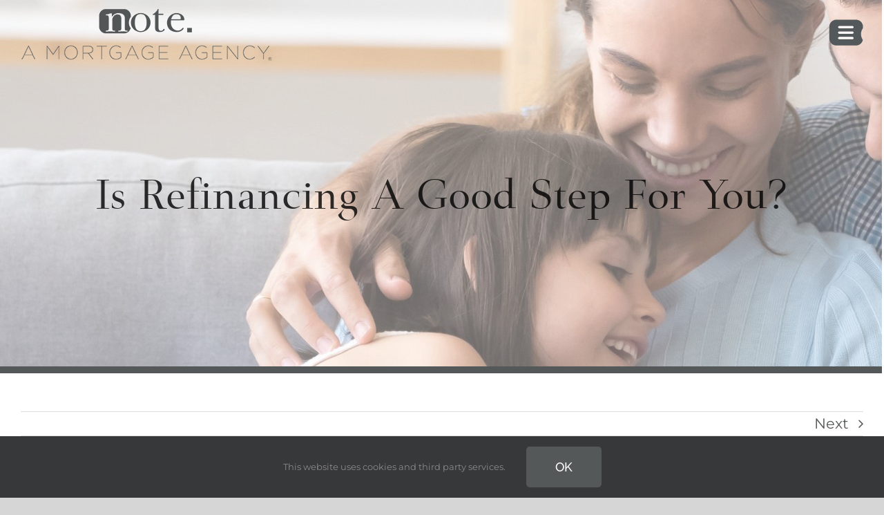

--- FILE ---
content_type: text/css; charset=UTF-8
request_url: https://notemortgage.com/wp-content/themes/awm/style.css?ver=1617633372
body_size: 1006
content:
/*
Theme Name: AWM
Description: AWM Child theme for Avada theme
Author: Agent Reputation
Author URI: https://www.agentreputation.net
Template: Avada
Version: 1.4.66
Text Domain:  Avada
*/

/**Video Shortcodes**/
.ar-responsive-video {
	position: relative;
	padding-bottom: 56.25%;
	height: 0;
	overflow: hidden;
	margin: 0 0 1.5em 0;
} 
.ar-responsive-video iframe {
	position: absolute;
	top: 0;
	left: 0;
	width: 100%;
	height: 100%;
	border: none !important;
}

/**Responsive Map**/
.ar-responsive-map {
	position: relative;
	padding-bottom: 56.25%;
	height: 0;
	overflow: hidden;
	margin: 0 0 1.5em 0;
} 
.ar-responsive-map iframe {
	position: absolute;
	top: 0;
	left: 0;
	width: 100%;
	height: 100%;
	border: none !important;
}

/**fix feedback form**/
.ar-reputation > iframe {
	min-height: 1065px;
}

/**Image Blocks Widgets**/
div.menuImgLink {
    display: block;
    padding: 100px 50px;
    position: relative;
    text-align: center;
    overflow: hidden;
}
div.menuImgLinkBlock {
	position: absolute;
	top: 0;
	left: 0;
	width: 100%;
	height: 100%;
	background-size: cover;
    background-repeat: no-repeat;
    background-position: center;
    -webkit-transition: all 1s;
    transition: all 1s;
}
div.menuImgLinkBlock:before {
    content: ' ';
    background-color: rgba(0,0,0,0.3);
    display: block;
    width: 100%;
    height: 100%;
    position: absolute;
    top: 0;
    left: 0;
}
div.menuImgLink span {
    color: #ffffff;
    position: relative;
    text-shadow: #000000;
}
div.menuImgLink a {
    position: absolute;
    width: 100%;
    height: 100%;
    top: 0;
    left: 0;
}
div.menuImgLink:hover div.menuImgLinkBlock {
    transform: scale(1.2);
}

/**branches list**/
.listBranch {
    background-color: #fafafa;
    margin-bottom: 20px;
    padding: 25px;
}
h4.listBranch_name {
    margin-top: 0;
    margin-bottom: 5px;
}
p.listBranch_manager {
    margin-top: 0;
    margin-bottom: 5px;
    font-size: 1.1rem;
}
p.listBranch_manager span {
    font-weight: 600;
    color: #000000;
}
.listBranch_contact {
    margin-top: 10px;
}
.listBranch_contact ul.fusion-checklist > li:last-child {
    border-bottom-color: transparent!important;
    margin-bottom: 10px;
}
div#branchMapWrap .gm-style > .gmnoprint:last-child {
    display: none;
}
.listBranch_button {
    overflow: auto;
    margin-bottom: 15px;
}
body.single-locations article.type-locations {
    margin-bottom: 0;
}
body.post-type-archive-locations .fusion-load-more-button.fusion-blog-button.fusion-clearfix {
    display: none;
}

/**Team Map Container**/
#agentsMapWrap {
    position: relative; 
    width: 100%; 
    padding-top: 66%;
}
#agentsClusterMap {
    width: 100%; 
    height: 100%; 
    position: absolute;
    top: 0;
    left: 0;
}
text.markerHide, image.markerHide {
    display: none!important;
}
div#agentsMapWrap .jvectormap-zoomin, 
div#agentsMapWrap .jvectormap-zoomout {
    background-color: #1273b9;
    border-color: #1273b9;
    font-weight: bold;
    width: 1rem;
    height: 1rem;
    line-height: 0.9rem;
    display: flex;
    justify-content: center;
}
div#agentsMapWrap .jvectormap-zoomout {
    border-top-left-radius: 0;
    border-top-right-radius: 0;
    border-top-width: 0;
    transform: translateY(-1px);
}
div#agentsMapWrap .jvectormap-zoomin {
    border-bottom-left-radius: 0;
    border-bottom-right-radius: 0;
    border-bottom-width: 0;
}
div#agentsMapWrap .jvectormap-zoomin:hover, 
div#agentsMapWrap .jvectormap-zoomout:hover {
    background-color: #000000;
    color: #ffffff;
    border-color: #000000;
}

/**agents autocomplete **/
#agentsSearchWrap input#officers {
    color: #222222;
}

/**mcalcs**/
.mcalc-form-field {
    display: flex;
    margin-bottom: 20px;
}
.mcalc-form-field-wrap label {
    display: block;
    margin-bottom: 10px;
}
span.mcalc-form-field-addon {
    padding: 0 10px;
    line-height: 50px;
    display: inline-block;
}
span.mcalc-form-field-addon.mcalc-form-field-before {
	margin-right: 10px;
}
span.mcalc-form-field-addon.mcalc-form-field-after {
	margin-left: 10px;
}
div#mcalc-field-period {
    display: flex;
    flex-wrap: wrap;
}
div#mcalc-field-period label {
    width: 100%;
}
div#mcalc-field-period .mcalc-form-field {
    flex: 1;
}
select#mcalc-payments {
    width: 100%;
    padding: 0 15px;
}
.awm-calc-box-text h5 {
    margin-top: 0px;
    margin-bottom: 10px;
}
.awm-calc-box > .row {
    display: flex;
    justify-content: stretch;
    align-items: center;
}
div.mcalc-results-box {
    background-color: #1273b9;
    display: flex;
    justify-content: space-around;
}
div.mcalc-results-box > div {
    width: 100%;
    padding: 15px;
}
div.mcalc-results-box p {
    margin-top: 0;
    text-align: center;
    color: #ffffff;
    margin-bottom: 0;
}
div.mcalc-results-box h5 {
    margin-top: 0;
    margin-bottom: 10px;
    text-align: center;
    color: #ffffff;
}

/**jobs**/
.job-post-title {
    max-width: 800px;
    margin: 0 auto 45px;
}
.awm-job-apply {
    margin-top: 45px;
}
select#awmJobsFilter {
    width: 90%;
    padding-left: 15px;
    padding-right: 15px;
}
div#awm-jobs-list > div.awm-jobs-list-job:nth-of-type(odd) {
    background-color: #eeeeee;
}
.row.awm-jobs-list-job {
    display: flex;
    flex-wrap: wrap;
    justify-content: center;
    align-items: center;
}
a.awm-jobs-list-job-link {
    display: block;
}
div#awm-jobs-filter > h2 {
    margin-top: 0;
}
a.awm-jobs-list-job-link h4 {
    transition: 1s all;
}
a.awm-jobs-list-job-link:hover h4 {
    color: #1273b9!important;
}

--- FILE ---
content_type: text/css; charset=UTF-8
request_url: https://notemortgage.com/wp-content/themes/awm/awm-styles.css?ver=1660691096
body_size: 1599
content:
/**CSS From Theme Options **/
.fusion-main-menu a.fusion-main-menu-icon.fusion-icon-sliding-bar,
.fusion-main-menu a.fusion-main-menu-icon.awb-icon-sliding-bar {
    font-family: initial!important;
}
.fusion-main-menu .fusion-icon-sliding-bar:before,
.fusion-main-menu .awb-icon-sliding-bar:before {
    content: 'MENU';
    font-family: 'Oswald', sans-serif!important;
    padding-right: 10px;
}
.fusion-main-menu .fusion-icon-sliding-bar:after,
.fusion-main-menu .awb-icon-sliding-bar:after {
    content: "\f0c9"!important;
    font-family: "Font Awesome 5 Pro"!important;
    font-weight: 300!important;
}
ul#menu-vertical-menu {
    text-align: center!important;
    border-width: 0!important;
}
ul#menu-vertical-menu li.current_page_item > a, ul#menu-vertical-menu li > a {
    border-right-width: 0!important;
    padding-right: 20px!important;
    border-bottom-width: 0px!important;
    padding-top: 6px!important;
    padding-bottom: 6px!important;
    line-height: 1.5em!important;
}
ul#menu-vertical-menu > li.current_page_item, ul#menu-vertical-menu > li {
    border-bottom: 2px solid rgba(255,255,255,0);
}
ul#menu-vertical-menu > li:last-child {
    border-bottom-width: 0!important;
}
ul#menu-vertical-menu > li > ul.sub-menu {
    margin-left: 0!important;
    background-color: rgba(0,0,0,0.1);
}
ul#menu-vertical-menu > li > ul.sub-menu > li a {
    padding-left: 20px!important;
    border-top: 2px solid rgba(0,0,0,0);
}
#wrapper .fusion-vertical-menu-widget .menu li.current_page_item>a, #wrapper .side-nav li.current_page_item a {
    color: #222222;
}
#wrapper .fusion-vertical-menu-widget .menu li.current_page_item>a span.link-text {
    border-bottom: 1px solid #222222!important;
}
.fusion-sliding-bar-content {
    height: 100%;
    position: relative;
}
.fusion-sliding-bar-content .fusion-column {
    position: absolute;
    width: 100%;
    top: 50%;
    transform: translateY(-50%);
}
.fusion-rollover-link:before {
    content: '+';
    font-family: 'Oswald', sans-serif;
    font-weight: 100;
}
.grecaptcha-badge {
    display: none;
}
.fusion-megamenu-title {
    display: none;
}
.fusion-megamenu-holder {
    border-top-width: 0;
}
.fusion-megamenu-wrapper .fusion-megamenu-submenu {
    padding-top: 60px;
    padding-bottom: 60px;
}
@media only screen and (min-width: 801px) {
    .gf_left_half, .gf_right_half, .gf_left_third, .gf_middle_third, .gf_right_third {
        display: inline-block;
        float: left;
    }
    .gf_left_half, .gf_right_half {
        width: 50%;
    }
    .gf_left_third, .gf_middle_third, .gf_right_third {
        width: calc(100% / 3);
    }
    .gf_left_half, .gf_left_third {
        padding-right: 10px;
    }
    .gf_right_half, .gf_right_third {
        padding-left: 10px;
    }
    .gf_middle_third {
        padding-right: 5px;
        padding-left: 5px;
    }
    .gf_left_half .select-arrow, 
    .gf_right_half .select-arrow, 
    .gf_left_third .select-arrow, 
    .gf_middle_third .select-arrow, 
    .gf_right_third .select-arrow {
        left: auto!important;
    }
    div.gf_name_has_2 > span {
        width: 50%;
        display: block;
        float: left;
    }
    div.gf_name_has_2 > span:first-of-type {
        padding-right: 10px;
    }
    div.gf_name_has_2 > span:last-of-type {
        padding-left: 10px;
    }
}
.gform_wrapper ul li.gfield.hidden_label label {
    display: none;
}
label.gfield_label {
    font-size: 1.5rem!important;
    font-weight: bold;
}
label.gfield_label + .ginput_container, .gfield_description + .ginput_container {
    margin-top: 10px;
}
.gform_footer.top_label {
    text-align: center;
}
li.gfield.gsection {
    display: block;
    clear: both!important;
    float: none!important;
}
.fusion-mobile-menu-icons a {
    font-size: 2rem;
    position: relative;
    top: 15px;
    border: 1px solid #ffffff;
    padding: 3px 0 3px 5px;
}
.fusion-slidingbar-widget-column {
    margin-bottom: 0px;
}
textarea::-webkit-input-placeholder {
    color: #aaa9a9;
}
textarea {
    border: 1px solid #d2d2d2;
    font-size: 20px;
    color: #aaa9a9;
    padding: 15px;
    width: 100%;
    height: 250px;
}
.feedzy-rss .rss_item {
    margin-top: 0!important;
    margin-bottom: 15px!important;
    padding-bottom: 0!important;
}
footer.fusion-footer-widget-area.fusion-widget-area {
    padding-left: 0;
    padding-right: 0;
}
.fusion-content-widget-area .widget {
    margin-bottom: 15px;
}
.fusion-footer-widget-area div.footerBottomCol .widget-title {
    margin-bottom: 0;
}
.fusion-content-widget-area .widget p {
    margin-block-start: 5px;
}
.fusion-content-widget-area .widget p {
    margin-block-start: 5px;
    margin-block-end: 0;
}


.footerTopCol a.footerIconLink {
    display: block;
    text-decoration: none;
    text-align: center;
}
.footerTopCol a.footerIconLink h4 {
    font-size: 40px;
    font-weight: 400;
}
.footerTopCol a.footerIconLink,
#footerTopMiddle a.footerIconLink:hover {
    color: #000000!important;
}
#footerTopMiddle a.footerIconLink,
.footerTopCol a.footerIconLink:hover {
    color: #1273b9!important;
}
.footerTopCol a.footerIconLink h4 {
    line-height: 1.3;
    color: inherit!important;
    margin-top: 0px;
}
.footerTopCol a.footerIconLink:hover {
    text-decoration: none!important;
}
.footerTopCol a.footerIconLink i, 
#footerTopMiddle a.footerIconLink:hover i {
    border: 2px solid;
    border-color: #000000;
    color: #000000;
    border-radius: 50%;
    padding: 17px;
    font-size: 3rem;
    text-align: center;
    width: 100px;
    height: 100px;
    position: relative;
}
#footerTopMiddle a.footerIconLink i,
.footerTopCol a.footerIconLink:hover i {
    border-color: #1273b9;
    color: #1273b9;
}
.footerTopCol a.footerIconLink i:before {
    position: absolute;
    width: 100%;
    text-align: center;
    left: 0;
    top: 50%;
    transform: translateY(-50%);
}
.footerTopCol a.footerIconLink h4 {
    font-family: var(--h4_typography-font-family)!important;
}
span.eoh:before {
    content: url(/wp-content/themes/awm/allwestern/images/equal-housing.svg);
    display: inline-block;
    padding-right: 5px;
    width: 21px;
}
.fusion-footer-widget-area a:hover {
    text-decoration: underline;
}
div#footerBottomCol2 ul.fusion-checklist {
    max-width: 250px;
    margin: 0 auto;
}
div#footerBottomCol1 ul.fusion-checklist {
    max-width: 285px;
    margin: 0 auto;
}
.white-text, .white-text * {
    color: #ffffff;
}
.fusion-page-title-bar {
    background-blend-mode: overlay;
    border-top-width: 0!important;
    border-bottom-width: 10px!important;
    background-position: center!important;
}
.fusion-page-title-bar h1.entry-title {
    font-family: "Rock Salt";
    font-weight: 400;
    text-shadow: 4px 3px 0px rgba(255,255,255,0.75), 9px 8px 0px rgba(0,0,0,0.15);
}
#main .fusion-fullwidth.small-container .fusion-row,
#wrapper #main .smallContainer .fusion-builder-row.fusion-row {
    max-width: 1200px!important;
}
div#footerCopyright p {
    font-size: 12px;
    text-align: center;
    margin-bottom: 0!important;
}
html:not(.avada-has-site-width-percent) footer#footer.fusion-footer-copyright-area {
    padding-left: 0;
    padding-right: 0;
}
@media only screen and (min-width: 801px) {
    .fusion-page-title-captions {
        margin-top: 45px;
    }
}
@media only screen and (max-width: 800px) {
.fusion-mobile-menu-design-modern.fusion-header-v1 .fusion-header, 
.fusion-mobile-menu-design-modern.fusion-header-v2 .fusion-header, 
.fusion-mobile-menu-design-modern.fusion-header-v3 .fusion-header, 
.fusion-mobile-menu-design-modern.fusion-header-v4 .fusion-header, 
.fusion-mobile-menu-design-modern.fusion-header-v5 .fusion-header, 
.fusion-mobile-menu-design-modern.fusion-header-v7 .fusion-header {
padding-left: 15px!important;
padding-right: 15px!important;
}
.fusion-mobile-menu-design-modern.fusion-header-v1 .fusion-logo, 
.fusion-mobile-menu-design-modern.fusion-header-v2 .fusion-logo, 
.fusion-mobile-menu-design-modern.fusion-header-v3 .fusion-logo, 
.fusion-mobile-menu-design-modern.fusion-header-v4 .fusion-logo, 
.fusion-mobile-menu-design-modern.fusion-header-v5 .fusion-logo, 
.fusion-mobile-menu-design-modern.fusion-header-v7 .fusion-logo {
    margin: 0!important;
    max-width: calc(100% - 60px);
}
}
div#branchInfoCol .fusion-column-content {
    max-width: 700px;
}
div#branchMapCol .gm-style-iw-d {
    text-align: center;
    font-weight: 600;
    font-size: 1rem;
    line-height: 1.4em!important;
    font-family: 'Open Sans', Arial, sans-serif;
}
div#branchMapCol .gm-style .gm-style-iw-c {
    border-radius: 0;
    padding: 15px;
    padding-bottom: 5px!important;
    padding-right: 5px!important;
}
.right-text, .right-text p, .right-text * {
    text-align: right;
}
.left-text, .left-text p, .left-text * {
text-align: left;
}
.white-text, .white-text p, .white-text * {
color: #ffffff;
} 
.blue-text, .blue-text p, .blue-text * {
color: #1273b9;
}
.right-box, .left-box {
max-width: 400px;
margin: 0 auto;
}
.right-box {
margin-right: 0;
}
.left-box {
margin-left: 0;
}
div#homeTopSplash {
    min-height: 100vh!important;
}

--- FILE ---
content_type: image/svg+xml
request_url: https://notemortgage.com/wp-content/uploads/2024/07/custom-menu-btn.svg
body_size: 1558
content:
<?xml version="1.0" encoding="UTF-8"?>
<!-- Generator: Adobe Illustrator 16.0.0, SVG Export Plug-In . SVG Version: 6.00 Build 0)  -->
<svg xmlns="http://www.w3.org/2000/svg" xmlns:xlink="http://www.w3.org/1999/xlink" version="1.1" id="Layer_1" x="0px" y="0px" width="820px" height="820px" viewBox="0 0 820 820" xml:space="preserve">
<g>
	<path fill-rule="evenodd" clip-rule="evenodd" fill="#53585A" d="M413.373,718.442c-77.099,0-154.197,0.022-231.296-0.009   c-40.405-0.017-76.538-12.424-107.712-38.23c-32.003-26.494-51.468-60.456-58.685-101.386c-1.611-9.138-2.163-18.387-2.166-27.651   c-0.027-92.368,0.042-184.736-0.035-277.104C13.416,196.78,65.555,133.13,133.917,113.395c15.116-4.364,30.536-6.531,46.276-6.527   c88.488,0.019,176.977,0.008,265.465,0.008c66.961,0,133.921,0.101,200.881-0.027c69.749-0.133,130.423,43.287,155.108,105.062   c7.794,19.505,11.729,39.759,11.793,60.761c0.03,9.512-0.037,19.025,0.04,28.536c0.018,2.099-0.477,3.804-1.75,5.524   c-20.873,28.195-34.645,59.559-41.518,93.934c-2.405,12.025-3.714,24.188-4.375,36.458c-0.54,10.035-0.364,20.036,0.399,30.003   c2.201,28.728,9.508,56.13,22.176,82.06c5.615,11.492,12.074,22.484,19.62,32.812c1.551,2.123,1.934,4.084,1.347,6.604   c-15.019,64.528-66.514,114.38-131.122,126.834c-11.587,2.234-23.314,2.992-35.09,2.996   C566.568,718.453,489.971,718.442,413.373,718.442z M405.832,566.838c1.376,0,2.753,0,4.129,0c49.8,0,99.601,0.01,149.4-0.021   c3.371-0.002,6.827,0.115,10.096-0.55c10.043-2.042,17.601-10.618,18.86-20.883c1.191-9.717-4.2-19.587-13.128-24.209   c-4.361-2.257-9.013-2.796-13.82-2.795c-103.729,0.012-207.46,0.006-311.189,0.022c-1.997,0-4.006,0.101-5.987,0.343   c-11.08,1.352-20,10.399-21.033,21.26c-1.118,11.767,5.762,22.54,16.896,25.659c3.654,1.023,7.653,1.123,11.495,1.127   C302.978,566.861,354.404,566.838,405.832,566.838z M405.578,306.712c51.55,0,103.1,0.001,154.651-0.003   c1.876,0,3.758,0.032,5.629-0.092c10.854-0.72,19.712-8.521,22.03-19.35c2.231-10.424-2.881-21.128-12.473-26.158   c-4.213-2.209-8.714-2.823-13.421-2.821c-104.227,0.031-208.453,0.023-312.68,0.025c-1.126,0-2.254-0.021-3.378,0.035   c-10.433,0.522-19.356,7.762-22.077,17.896c-2.711,10.098,1.445,20.875,10.195,26.523c4.693,3.029,9.86,3.974,15.371,3.969   C301.477,306.694,353.527,306.711,405.578,306.712z M405.375,436.7c42.041,0,84.082,0.001,126.123-0.002   c11.136,0,22.272,0.081,33.406-0.047c10.371-0.118,19.266-6.942,22.406-16.901c3.1-9.835-0.484-20.587-8.841-26.674   c-4.866-3.545-10.375-4.729-16.272-4.729c-104.352,0.01-208.703,0.004-313.055,0.028c-1.99,0-4.002,0.174-5.966,0.498   c-10.708,1.766-19,10.482-20.021,20.947c-1.106,11.356,5.224,21.518,15.736,25.469c3.368,1.267,6.815,1.418,10.33,1.417   C301.273,436.695,353.324,436.698,405.375,436.7z"></path>
	<path fill-rule="evenodd" clip-rule="evenodd" fill="#FFFFFF" d="M405.832,566.838c-51.428,0-102.854,0.023-154.281-0.047   c-3.842-0.004-7.841-0.104-11.495-1.127c-11.134-3.119-18.014-13.893-16.896-25.659c1.032-10.86,9.953-19.908,21.033-21.26   c1.981-0.242,3.99-0.343,5.987-0.343c103.729-0.017,207.46-0.011,311.189-0.022c4.808-0.001,9.459,0.538,13.82,2.795   c8.928,4.622,14.319,14.492,13.128,24.209c-1.26,10.265-8.817,18.841-18.86,20.883c-3.269,0.665-6.725,0.548-10.096,0.55   c-49.8,0.031-99.601,0.021-149.4,0.021C408.585,566.838,407.208,566.838,405.832,566.838z"></path>
	<path fill-rule="evenodd" clip-rule="evenodd" fill="#FFFFFF" d="M405.578,306.712c-52.051,0-104.101-0.018-156.152,0.025   c-5.511,0.005-10.678-0.94-15.371-3.969c-8.75-5.648-12.906-16.426-10.195-26.523c2.721-10.134,11.644-17.375,22.077-17.896   c1.124-0.056,2.252-0.035,3.378-0.035c104.227-0.001,208.453,0.006,312.68-0.025c4.707-0.001,9.208,0.612,13.421,2.821   c9.592,5.03,14.704,15.734,12.473,26.158c-2.318,10.829-11.177,18.63-22.03,19.35c-1.871,0.124-3.753,0.092-5.629,0.092   C508.678,306.713,457.128,306.712,405.578,306.712z"></path>
	<path fill-rule="evenodd" clip-rule="evenodd" fill="#FFFFFF" d="M405.375,436.699c-52.051-0.001-104.102-0.004-156.152,0.007   c-3.515,0.001-6.962-0.15-10.33-1.417c-10.512-3.951-16.843-14.112-15.736-25.469c1.021-10.464,9.312-19.181,20.021-20.947   c1.964-0.324,3.976-0.498,5.966-0.498c104.352-0.024,208.703-0.018,313.055-0.028c5.897,0,11.406,1.184,16.272,4.729   c8.356,6.087,11.94,16.839,8.841,26.674c-3.141,9.959-12.035,16.783-22.406,16.901c-11.134,0.128-22.271,0.047-33.406,0.047   C489.457,436.701,447.416,436.7,405.375,436.699z"></path>
</g>
</svg>


--- FILE ---
content_type: image/svg+xml
request_url: https://notemortgage.com/wp-content/themes/awm/allwestern/images/equal-housing.svg
body_size: 58
content:
<?xml version="1.0" encoding="utf-8"?>
<!-- Generator: Adobe Illustrator 20.1.0, SVG Export Plug-In . SVG Version: 6.00 Build 0)  -->
<svg version="1.1" id="Layer_1" xmlns="http://www.w3.org/2000/svg" xmlns:xlink="http://www.w3.org/1999/xlink" x="0px" y="0px"
	 viewBox="0 0 181.5 127.7" style="enable-background:new 0 0 181.5 127.7;" xml:space="preserve">
<style type="text/css">
	.st0{fill-rule:evenodd;clip-rule:evenodd;fill:#FFFFFF;}
</style>
<g>
	<path class="st0" d="M90.1,0L0,44.4v20.8h10.1v62.5h159.3V65.2h12.1V44.4L90.1,0L90.1,0z M149.9,108.9H29.6V51.8l60.5-30.9
		l59.8,30.9V108.9L149.9,108.9z"/>
	<polygon class="st0" points="117.6,71.9 61.8,71.9 61.8,51.8 117.6,51.8 117.6,71.9 	"/>
	<polygon class="st0" points="117.6,100.8 61.8,100.8 61.8,80.6 117.6,80.6 117.6,100.8 	"/>
</g>
</svg>
